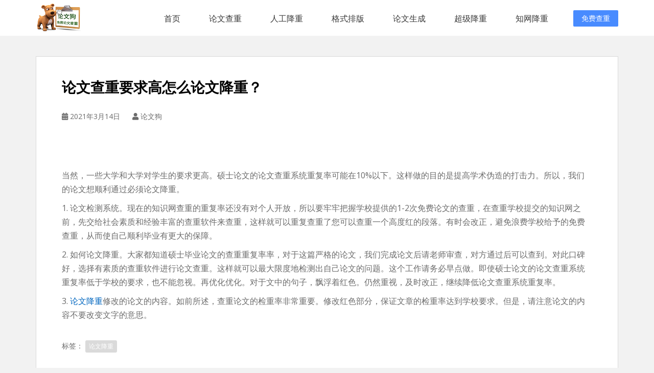

--- FILE ---
content_type: text/html; charset=UTF-8
request_url: https://www.lunwengo.net/12582.html
body_size: 12271
content:
<!doctype html>
<!--[if !IE]>
<html class="no-js non-ie" lang="zh-CN"> <![endif]-->
<!--[if IE 7 ]>
<html class="no-js ie7" lang="zh-CN"> <![endif]-->
<!--[if IE 8 ]>
<html class="no-js ie8" lang="zh-CN"> <![endif]-->
<!--[if IE 9 ]>
<html class="no-js ie9" lang="zh-CN"> <![endif]-->
<!--[if gt IE 9]><!-->
<html class="no-js" lang="zh-CN"> <!--<![endif]-->
<head>
<meta charset="UTF-8">
<meta name="viewport" content="width=device-width, initial-scale=1">
<meta name="format-detection" content="telephone=no,email=no,date=no,address=no">
<meta name="theme-color" content="#000000">
<link rel="canonical" href="https://www.lunwengo.net">
<link rel="stylesheet" href="https://static.80paper.com/config/lunwengo/css/bootstrap.css" />
<link rel="stylesheet" href="https://static.80paper.com/config/lunwengo/css/base.css" />
<title>论文查重要求高怎么论文降重？ &#8211; 论文狗论文查重_免费论文查重_论文查重免费入口_一键智能降重修改</title>
<meta name='robots' content='max-image-preview:large' />
<link rel='dns-prefetch' href='//fonts.googleapis.com' />
<link rel="alternate" type="application/rss+xml" title="论文狗论文查重_免费论文查重_论文查重免费入口_一键智能降重修改 &raquo; Feed" href="https://www.lunwengo.net/feed" />
<link rel="alternate" type="application/rss+xml" title="论文狗论文查重_免费论文查重_论文查重免费入口_一键智能降重修改 &raquo; 评论Feed" href="https://www.lunwengo.net/comments/feed" />
<script type="text/javascript">window._wpemojiSettings ={"baseUrl":"https:\/\/s.w.org\/images\/core\/emoji\/14.0.0\/72x72\/","ext":".png","svgUrl":"https:\/\/s.w.org\/images\/core\/emoji\/14.0.0\/svg\/","svgExt":".svg","source":{"concatemoji":"\/\/www.lunwengo.net\/wp-includes\/js\/wp-emoji-release.min.js?ver=6.3.1"}};!function(i,n){var o,s,e;function c(e){try{var t={supportTests:e,timestamp:(new Date).valueOf()};sessionStorage.setItem(o,JSON.stringify(t))}catch(e){}}function p(e,t,n){e.clearRect(0,0,e.canvas.width,e.canvas.height),e.fillText(t,0,0);var t=new Uint32Array(e.getImageData(0,0,e.canvas.width,e.canvas.height).data),r=(e.clearRect(0,0,e.canvas.width,e.canvas.height),e.fillText(n,0,0),new Uint32Array(e.getImageData(0,0,e.canvas.width,e.canvas.height).data));return t.every(function(e,t){return e===r[t]})}function u(e,t,n){switch(t){case"flag":return n(e,"\ud83c\udff3\ufe0f\u200d\u26a7\ufe0f","\ud83c\udff3\ufe0f\u200b\u26a7\ufe0f")?!1:!n(e,"\ud83c\uddfa\ud83c\uddf3","\ud83c\uddfa\u200b\ud83c\uddf3")&&!n(e,"\ud83c\udff4\udb40\udc67\udb40\udc62\udb40\udc65\udb40\udc6e\udb40\udc67\udb40\udc7f","\ud83c\udff4\u200b\udb40\udc67\u200b\udb40\udc62\u200b\udb40\udc65\u200b\udb40\udc6e\u200b\udb40\udc67\u200b\udb40\udc7f");case"emoji":return!n(e,"\ud83e\udef1\ud83c\udffb\u200d\ud83e\udef2\ud83c\udfff","\ud83e\udef1\ud83c\udffb\u200b\ud83e\udef2\ud83c\udfff")}return!1}function f(e,t,n){var r="undefined"!=typeof WorkerGlobalScope&&self instanceof WorkerGlobalScope?new OffscreenCanvas(300,150):i.createElement("canvas"),a=r.getContext("2d",{willReadFrequently:!0}),o=(a.textBaseline="top",a.font="600 32px Arial",{});return e.forEach(function(e){o[e]=t(a,e,n)}),o}function t(e){var t=i.createElement("script");t.src=e,t.defer=!0,i.head.appendChild(t)}"undefined"!=typeof Promise&&(o="wpEmojiSettingsSupports",s=["flag","emoji"],n.supports={everything:!0,everythingExceptFlag:!0},e=new Promise(function(e){i.addEventListener("DOMContentLoaded",e,{once:!0})}),new Promise(function(t){var n=function(){try{var e=JSON.parse(sessionStorage.getItem(o));if("object"==typeof e&&"number"==typeof e.timestamp&&(new Date).valueOf()<e.timestamp+604800&&"object"==typeof e.supportTests)return e.supportTests}catch(e){}return null}();if(!n){if("undefined"!=typeof Worker&&"undefined"!=typeof OffscreenCanvas&&"undefined"!=typeof URL&&URL.createObjectURL&&"undefined"!=typeof Blob)try{var e="postMessage("+f.toString()+"("+[JSON.stringify(s),u.toString(),p.toString()].join(",")+"));",r=new Blob([e],{type:"text/javascript"}),a=new Worker(URL.createObjectURL(r),{name:"wpTestEmojiSupports"});return void(a.onmessage=function(e){c(n=e.data),a.terminate(),t(n)})}catch(e){}c(n=f(s,u,p))}t(n)}).then(function(e){for(var t in e)n.supports[t]=e[t],n.supports.everything=n.supports.everything&&n.supports[t],"flag"!==t&&(n.supports.everythingExceptFlag=n.supports.everythingExceptFlag&&n.supports[t]);n.supports.everythingExceptFlag=n.supports.everythingExceptFlag&&!n.supports.flag,n.DOMReady=!1,n.readyCallback=function(){n.DOMReady=!0}}).then(function(){return e}).then(function(){var e;n.supports.everything||(n.readyCallback(),(e=n.source||{}).concatemoji?t(e.concatemoji):e.wpemoji&&e.twemoji&&(t(e.twemoji),t(e.wpemoji)))}))}((window,document),window._wpemojiSettings);</script>
<style type="text/css">img.wp-smiley,img.emoji{display:inline !important;border:none !important;box-shadow:none !important;height:1em !important;width:1em !important;margin:0 0.07em !important;vertical-align:-0.1em !important;background:none !important;padding:0 !important;}</style>
<link rel='stylesheet' id='wp-block-library-css' href='//www.lunwengo.net/wp-includes/css/dist/block-library/style.min.css?ver=6.3.1' type='text/css' media='all' />
<style id='classic-theme-styles-inline-css' type='text/css'>.wp-block-button__link{color:#fff;background-color:#32373c;border-radius:9999px;box-shadow:none;text-decoration:none;padding:calc(.667em + 2px) calc(1.333em + 2px);font-size:1.125em}.wp-block-file__button{background:#32373c;color:#fff;text-decoration:none}</style>
<style id='global-styles-inline-css' type='text/css'>body{--wp--preset--color--black:#000000;--wp--preset--color--cyan-bluish-gray:#abb8c3;--wp--preset--color--white:#ffffff;--wp--preset--color--pale-pink:#f78da7;--wp--preset--color--vivid-red:#cf2e2e;--wp--preset--color--luminous-vivid-orange:#ff6900;--wp--preset--color--luminous-vivid-amber:#fcb900;--wp--preset--color--light-green-cyan:#7bdcb5;--wp--preset--color--vivid-green-cyan:#00d084;--wp--preset--color--pale-cyan-blue:#8ed1fc;--wp--preset--color--vivid-cyan-blue:#0693e3;--wp--preset--color--vivid-purple:#9b51e0;--wp--preset--gradient--vivid-cyan-blue-to-vivid-purple:linear-gradient(135deg,rgba(6,147,227,1) 0%,rgb(155,81,224) 100%);--wp--preset--gradient--light-green-cyan-to-vivid-green-cyan:linear-gradient(135deg,rgb(122,220,180) 0%,rgb(0,208,130) 100%);--wp--preset--gradient--luminous-vivid-amber-to-luminous-vivid-orange:linear-gradient(135deg,rgba(252,185,0,1) 0%,rgba(255,105,0,1) 100%);--wp--preset--gradient--luminous-vivid-orange-to-vivid-red:linear-gradient(135deg,rgba(255,105,0,1) 0%,rgb(207,46,46) 100%);--wp--preset--gradient--very-light-gray-to-cyan-bluish-gray:linear-gradient(135deg,rgb(238,238,238) 0%,rgb(169,184,195) 100%);--wp--preset--gradient--cool-to-warm-spectrum:linear-gradient(135deg,rgb(74,234,220) 0%,rgb(151,120,209) 20%,rgb(207,42,186) 40%,rgb(238,44,130) 60%,rgb(251,105,98) 80%,rgb(254,248,76) 100%);--wp--preset--gradient--blush-light-purple:linear-gradient(135deg,rgb(255,206,236) 0%,rgb(152,150,240) 100%);--wp--preset--gradient--blush-bordeaux:linear-gradient(135deg,rgb(254,205,165) 0%,rgb(254,45,45) 50%,rgb(107,0,62) 100%);--wp--preset--gradient--luminous-dusk:linear-gradient(135deg,rgb(255,203,112) 0%,rgb(199,81,192) 50%,rgb(65,88,208) 100%);--wp--preset--gradient--pale-ocean:linear-gradient(135deg,rgb(255,245,203) 0%,rgb(182,227,212) 50%,rgb(51,167,181) 100%);--wp--preset--gradient--electric-grass:linear-gradient(135deg,rgb(202,248,128) 0%,rgb(113,206,126) 100%);--wp--preset--gradient--midnight:linear-gradient(135deg,rgb(2,3,129) 0%,rgb(40,116,252) 100%);--wp--preset--font-size--small:13px;--wp--preset--font-size--medium:20px;--wp--preset--font-size--large:36px;--wp--preset--font-size--x-large:42px;--wp--preset--spacing--20:0.44rem;--wp--preset--spacing--30:0.67rem;--wp--preset--spacing--40:1rem;--wp--preset--spacing--50:1.5rem;--wp--preset--spacing--60:2.25rem;--wp--preset--spacing--70:3.38rem;--wp--preset--spacing--80:5.06rem;--wp--preset--shadow--natural:6px 6px 9px rgba(0,0,0,0.2);--wp--preset--shadow--deep:12px 12px 50px rgba(0,0,0,0.4);--wp--preset--shadow--sharp:6px 6px 0px rgba(0,0,0,0.2);--wp--preset--shadow--outlined:6px 6px 0px -3px rgba(255,255,255,1),6px 6px rgba(0,0,0,1);--wp--preset--shadow--crisp:6px 6px 0px rgba(0,0,0,1);}:where(.is-layout-flex){gap:0.5em;}:where(.is-layout-grid){gap:0.5em;}body .is-layout-flow>.alignleft{float:left;margin-inline-start:0;margin-inline-end:2em;}body .is-layout-flow>.alignright{float:right;margin-inline-start:2em;margin-inline-end:0;}body .is-layout-flow>.aligncenter{margin-left:auto !important;margin-right:auto !important;}body .is-layout-constrained>.alignleft{float:left;margin-inline-start:0;margin-inline-end:2em;}body .is-layout-constrained>.alignright{float:right;margin-inline-start:2em;margin-inline-end:0;}body .is-layout-constrained>.aligncenter{margin-left:auto !important;margin-right:auto !important;}body .is-layout-constrained>:where(:not(.alignleft):not(.alignright):not(.alignfull)){max-width:var(--wp--style--global--content-size);margin-left:auto !important;margin-right:auto !important;}body .is-layout-constrained>.alignwide{max-width:var(--wp--style--global--wide-size);}body .is-layout-flex{display:flex;}body .is-layout-flex{flex-wrap:wrap;align-items:center;}body .is-layout-flex>*{margin:0;}body .is-layout-grid{display:grid;}body .is-layout-grid>*{margin:0;}:where(.wp-block-columns.is-layout-flex){gap:2em;}:where(.wp-block-columns.is-layout-grid){gap:2em;}:where(.wp-block-post-template.is-layout-flex){gap:1.25em;}:where(.wp-block-post-template.is-layout-grid){gap:1.25em;}.has-black-color{color:var(--wp--preset--color--black) !important;}.has-cyan-bluish-gray-color{color:var(--wp--preset--color--cyan-bluish-gray) !important;}.has-white-color{color:var(--wp--preset--color--white) !important;}.has-pale-pink-color{color:var(--wp--preset--color--pale-pink) !important;}.has-vivid-red-color{color:var(--wp--preset--color--vivid-red) !important;}.has-luminous-vivid-orange-color{color:var(--wp--preset--color--luminous-vivid-orange) !important;}.has-luminous-vivid-amber-color{color:var(--wp--preset--color--luminous-vivid-amber) !important;}.has-light-green-cyan-color{color:var(--wp--preset--color--light-green-cyan) !important;}.has-vivid-green-cyan-color{color:var(--wp--preset--color--vivid-green-cyan) !important;}.has-pale-cyan-blue-color{color:var(--wp--preset--color--pale-cyan-blue) !important;}.has-vivid-cyan-blue-color{color:var(--wp--preset--color--vivid-cyan-blue) !important;}.has-vivid-purple-color{color:var(--wp--preset--color--vivid-purple) !important;}.has-black-background-color{background-color:var(--wp--preset--color--black) !important;}.has-cyan-bluish-gray-background-color{background-color:var(--wp--preset--color--cyan-bluish-gray) !important;}.has-white-background-color{background-color:var(--wp--preset--color--white) !important;}.has-pale-pink-background-color{background-color:var(--wp--preset--color--pale-pink) !important;}.has-vivid-red-background-color{background-color:var(--wp--preset--color--vivid-red) !important;}.has-luminous-vivid-orange-background-color{background-color:var(--wp--preset--color--luminous-vivid-orange) !important;}.has-luminous-vivid-amber-background-color{background-color:var(--wp--preset--color--luminous-vivid-amber) !important;}.has-light-green-cyan-background-color{background-color:var(--wp--preset--color--light-green-cyan) !important;}.has-vivid-green-cyan-background-color{background-color:var(--wp--preset--color--vivid-green-cyan) !important;}.has-pale-cyan-blue-background-color{background-color:var(--wp--preset--color--pale-cyan-blue) !important;}.has-vivid-cyan-blue-background-color{background-color:var(--wp--preset--color--vivid-cyan-blue) !important;}.has-vivid-purple-background-color{background-color:var(--wp--preset--color--vivid-purple) !important;}.has-black-border-color{border-color:var(--wp--preset--color--black) !important;}.has-cyan-bluish-gray-border-color{border-color:var(--wp--preset--color--cyan-bluish-gray) !important;}.has-white-border-color{border-color:var(--wp--preset--color--white) !important;}.has-pale-pink-border-color{border-color:var(--wp--preset--color--pale-pink) !important;}.has-vivid-red-border-color{border-color:var(--wp--preset--color--vivid-red) !important;}.has-luminous-vivid-orange-border-color{border-color:var(--wp--preset--color--luminous-vivid-orange) !important;}.has-luminous-vivid-amber-border-color{border-color:var(--wp--preset--color--luminous-vivid-amber) !important;}.has-light-green-cyan-border-color{border-color:var(--wp--preset--color--light-green-cyan) !important;}.has-vivid-green-cyan-border-color{border-color:var(--wp--preset--color--vivid-green-cyan) !important;}.has-pale-cyan-blue-border-color{border-color:var(--wp--preset--color--pale-cyan-blue) !important;}.has-vivid-cyan-blue-border-color{border-color:var(--wp--preset--color--vivid-cyan-blue) !important;}.has-vivid-purple-border-color{border-color:var(--wp--preset--color--vivid-purple) !important;}.has-vivid-cyan-blue-to-vivid-purple-gradient-background{background:var(--wp--preset--gradient--vivid-cyan-blue-to-vivid-purple) !important;}.has-light-green-cyan-to-vivid-green-cyan-gradient-background{background:var(--wp--preset--gradient--light-green-cyan-to-vivid-green-cyan) !important;}.has-luminous-vivid-amber-to-luminous-vivid-orange-gradient-background{background:var(--wp--preset--gradient--luminous-vivid-amber-to-luminous-vivid-orange) !important;}.has-luminous-vivid-orange-to-vivid-red-gradient-background{background:var(--wp--preset--gradient--luminous-vivid-orange-to-vivid-red) !important;}.has-very-light-gray-to-cyan-bluish-gray-gradient-background{background:var(--wp--preset--gradient--very-light-gray-to-cyan-bluish-gray) !important;}.has-cool-to-warm-spectrum-gradient-background{background:var(--wp--preset--gradient--cool-to-warm-spectrum) !important;}.has-blush-light-purple-gradient-background{background:var(--wp--preset--gradient--blush-light-purple) !important;}.has-blush-bordeaux-gradient-background{background:var(--wp--preset--gradient--blush-bordeaux) !important;}.has-luminous-dusk-gradient-background{background:var(--wp--preset--gradient--luminous-dusk) !important;}.has-pale-ocean-gradient-background{background:var(--wp--preset--gradient--pale-ocean) !important;}.has-electric-grass-gradient-background{background:var(--wp--preset--gradient--electric-grass) !important;}.has-midnight-gradient-background{background:var(--wp--preset--gradient--midnight) !important;}.has-small-font-size{font-size:var(--wp--preset--font-size--small) !important;}.has-medium-font-size{font-size:var(--wp--preset--font-size--medium) !important;}.has-large-font-size{font-size:var(--wp--preset--font-size--large) !important;}.has-x-large-font-size{font-size:var(--wp--preset--font-size--x-large) !important;}.wp-block-navigation a:where(:not(.wp-element-button)){color:inherit;}:where(.wp-block-post-template.is-layout-flex){gap:1.25em;}:where(.wp-block-post-template.is-layout-grid){gap:1.25em;}:where(.wp-block-columns.is-layout-flex){gap:2em;}:where(.wp-block-columns.is-layout-grid){gap:2em;}.wp-block-pullquote{font-size:1.5em;line-height:1.6;}</style>
<link rel='stylesheet' id='sparkling-bootstrap-css' href='//www.lunwengo.net/wp-content/themes/sparkling/assets/css/bootstrap.min.css?ver=6.3.1' type='text/css' media='all' />
<link rel='stylesheet' id='sparkling-icons-css' href='//www.lunwengo.net/wp-content/themes/sparkling/assets/css/fontawesome-all.min.css?ver=5.1.1.' type='text/css' media='all' />
<link rel='stylesheet' id='sparkling-fonts-css' href='//fonts.googleapis.com/css?family=Open+Sans%3A400italic%2C400%2C600%2C700%7CRoboto+Slab%3A400%2C300%2C700&#038;ver=6.3.1' type='text/css' media='all' />
<link rel='stylesheet' id='sparkling-style-css' href='//www.lunwengo.net/wp-content/themes/sparkling/style.css?ver=2.4.2' type='text/css' media='all' />
<script type='text/javascript' src='//www.lunwengo.net/wp-includes/js/jquery/jquery.min.js?ver=3.7.0' id='jquery-core-js'></script>
<script type='text/javascript' src='//www.lunwengo.net/wp-includes/js/jquery/jquery-migrate.min.js?ver=3.4.1' id='jquery-migrate-js'></script>
<script type='text/javascript' src='//www.lunwengo.net/wp-content/themes/sparkling/assets/js/vendor/bootstrap.min.js?ver=6.3.1' id='sparkling-bootstrapjs-js'></script>
<script type='text/javascript' src='//www.lunwengo.net/wp-content/themes/sparkling/assets/js/functions.js?ver=20180503' id='sparkling-functions-js'></script>
<link rel="https://api.w.org/" href="https://www.lunwengo.net/wp-json/" /><link rel="alternate" type="application/json" href="https://www.lunwengo.net/wp-json/wp/v2/posts/12582" /><link rel="EditURI" type="application/rsd+xml" title="RSD" href="https://www.lunwengo.net/xmlrpc.php?rsd" />
<meta name="generator" content="WordPress 6.3.1" />
<link rel="canonical" href="https://www.lunwengo.net/12582.html" />
<link rel='shortlink' href='https://www.lunwengo.net/?p=12582' />
<link rel="alternate" type="application/json+oembed" href="https://www.lunwengo.net/wp-json/oembed/1.0/embed?url=https%3A%2F%2Fwww.lunwengo.net%2F12582.html" />
<link rel="alternate" type="text/xml+oembed" href="https://www.lunwengo.net/wp-json/oembed/1.0/embed?url=https%3A%2F%2Fwww.lunwengo.net%2F12582.html&#038;format=xml" />
<style type="text/css">a,#infinite-handle span,#secondary .widget .post-content a,.entry-meta a{color:#0066bf}a:hover,a:active,#secondary .widget .post-content a:hover,.woocommerce nav.woocommerce-pagination ul li a:focus,.woocommerce nav.woocommerce-pagination ul li a:hover,.woocommerce nav.woocommerce-pagination ul li span.current,#secondary .widget a:hover{color:#1e0700;}.btn-default,.label-default,.flex-caption h2,.btn.btn-default.read-more,button,.navigation .wp-pagenavi-pagination span.current,.navigation .wp-pagenavi-pagination a:hover,.woocommerce a.button,.woocommerce button.button,.woocommerce input.button,.woocommerce #respond input#submit.alt,.woocommerce a.button,.woocommerce button.button,.woocommerce a.button.alt,.woocommerce button.button.alt,.woocommerce input.button.alt{background-color:#1e73be;border-color:#1e73be;}.site-main [class*="navigation"] a,.more-link,.pagination>li>a,.pagination>li>span,.cfa-button{color:#1e73be}.cfa-button{border-color:#1e73be;}.btn-default:hover,.label-default[href]:hover,.tagcloud a:hover,button,.main-content [class*="navigation"] a:hover,.label-default[href]:focus,#infinite-handle span:hover,.btn.btn-default.read-more:hover,.btn-default:hover,.scroll-to-top:hover,.btn-default:focus,.btn-default:active,.btn-default.active,.site-main [class*="navigation"] a:hover,.more-link:hover,#image-navigation .nav-previous a:hover,#image-navigation .nav-next a:hover,.cfa-button:hover,.woocommerce a.button:hover,.woocommerce button.button:hover,.woocommerce input.button:hover,.woocommerce #respond input#submit.alt:hover,.woocommerce a.button:hover,.woocommerce button.button:hover,.woocommerce input.button:hover,.woocommerce a.button.alt:hover,.woocommerce button.button.alt:hover,.woocommerce input.button.alt:hover,a:hover .flex-caption h2{background-color:#81d742;border-color:#81d742;}.pagination>li>a:focus,.pagination>li>a:hover,.pagination>li>span:focus,.pagination>li>span:hover{color:#81d742;}.cfa{background-color:#1e73be;}.cfa-button:hover a{color:#1e73be;}.cfa-text{color:#81d742;}.cfa-button{border-color:;color:#ffffff;}h1,h2,h3,h4,h5,h6,.h1,.h2,.h3,.h4,.h5,.h6,.entry-title,.entry-title a{color:#000000;}.navbar.navbar-default,.navbar-default .navbar-nav .open .dropdown-menu>li>a{background-color:#000000;}.navbar-default .navbar-nav>li>a,.navbar-default .navbar-nav.sparkling-mobile-menu>li:hover>a,.navbar-default .navbar-nav.sparkling-mobile-menu>li:hover>.caret,.navbar-default .navbar-nav>li,.navbar-default .navbar-nav>.open>a,.navbar-default .navbar-nav>.open>a:hover,.navbar-default .navbar-nav>.open>a:focus{color:#ffffff;}@media (max-width:767px){.navbar-default .navbar-nav>li:hover>a,.navbar-default .navbar-nav>li:hover>.caret{color:#ffffff!important;}}.navbar-default .navbar-nav>li:hover>a,.navbar-nav>li:hover>.caret,.navbar-default .navbar-nav.sparkling-mobile-menu>li.open>a,.navbar-default .navbar-nav.sparkling-mobile-menu>li.open>.caret,.navbar-default .navbar-nav>li:hover,.navbar-default .navbar-nav>.active>a,.navbar-default .navbar-nav>.active>.caret,.navbar-default .navbar-nav>.active>a:hover,.navbar-default .navbar-nav>.active>a:focus,.navbar-default .navbar-nav>li>a:hover,.navbar-default .navbar-nav>li>a:focus,.navbar-default .navbar-nav>.open>a,.navbar-default .navbar-nav>.open>a:hover,.navbar-default .navbar-nav>.open>a:focus{color:#25e88d;}@media (max-width:767px){.navbar-default .navbar-nav>li.open>a,.navbar-default .navbar-nav>li.open>.caret{color:#25e88d !important;}}#footer-area,.site-info,.site-info caption,#footer-area caption{color:#ffffff;}.site-info a,#footer-area a{color:#1e73be;}.entry-content{font-size:16px}</style> <style type="text/css">.navbar>.container .navbar-brand{color:#000000;}</style>
<style type="text/css" id="custom-background-css">body.custom-background{background-color:#f2f2f2;}</style>
<link rel="icon" href="https://www.lunwengo.net/wp-content/uploads/2019/11/cropped-微信图片_20191114095420-2-32x32.png" sizes="32x32" />
<link rel="icon" href="https://www.lunwengo.net/wp-content/uploads/2019/11/cropped-微信图片_20191114095420-2-192x192.png" sizes="192x192" />
<link rel="apple-touch-icon" href="https://www.lunwengo.net/wp-content/uploads/2019/11/cropped-微信图片_20191114095420-2-180x180.png" />
<meta name="msapplication-TileImage" content="https://www.lunwengo.net/wp-content/uploads/2019/11/cropped-微信图片_20191114095420-2-270x270.png" />
<script>var _hmt =_hmt ||[];(function() {var hm =document.createElement("script");hm.src ="https://hm.baidu.com/hm.js?7b433e19c1b67c13a08d5fc2b8fff00c";var s =document.getElementsByTagName("script")[0];s.parentNode.insertBefore(hm,s);})();</script>
</head>
<body class="post-template-default single single-post postid-12582 single-format-standard custom-background">
<a class="sr-only sr-only-focusable" href="#content">论文狗免费论文查重平台</a>
<div id="page" class="wrapper">
<header data-scroll-reveal="enter top">
<div class="container clear">
<div class="logo"><img style="height: 55px;" alt="论文狗免费查重" src="https://www.lunwengo.net/wp-content/uploads/2018/11/cropped-heardimg-3.png" /></div>
<ul class="nav">
<li><a href="https://www.lunwengo.net">首页</a></li>
<li><a href="https://www.lunwengo.net/mianfeichachong">论文查重</a></li>
<li><a href="http://www.paperwrite.cn/">人工降重</a></li>
<li><a href="https://check.lunwengo.net/#/geshicheck">格式排版</a></li>
<li><a href="https://check.lunwengo.net/#/xueshu">论文生成</a></li>
<li><a href="https://check.lunwengo.net/#/papermachine">超级降重</a></li>
<li><a href="https://check.lunwengo.net/#/paper">知网降重</a></li>
</ul>
<span class="menu">菜单</span>
<a href="https://www.lunwengo.net" class="link-login">免费查重</a>
</div>
</header>
<div id="content" class="site-content">
<div class="top-section">
</div>
<div class="container main-content-area">
<div class="row full-width">
<div class="main-content-inner col-sm-12 col-md-8">
<div id="primary" class="content-area">
<main id="main" class="site-main" role="main">
<article id="post-12582" class="post-12582 post type-post status-publish format-standard hentry category-159 tag-25">
<div class="post-inner-content">
<header class="entry-header page-header">
<h1 class="entry-title ">论文查重要求高怎么论文降重？</h1>
<div class="entry-meta">
<span class="posted-on"><i class="fa fa-calendar-alt"></i> <span><time class="entry-date published" datetime="2021-03-14T23:34:56+08:00">2021年3月14日</time><time class="updated" datetime="2021-03-14T23:34:57+08:00">2021年3月14日</time></span></span><span class="byline"> <i class="fa fa-user"></i> <span class="author vcard"><span>论文狗</span></span></span>
</div>
</header>
<div class="entry-content">
<p>当然，一些大学和大学对学生的要求更高。硕士论文的论文查重系统重复率可能在10%以下。这样做的目的是提高学术伪造的打击力。所以，我们的论文想顺利通过必须论文降重。 </p>
<p>1. 论文检测系统。现在的知识网查重的重复率还没有对个人开放，所以要牢牢把握学校提供的1-2次免费论文的查重，在查重学校提交的知识网之前，先交给社会素质和经验丰富的查重软件来查重，这样就可以重复查重了您可以查重一个高度红的段落。有时会改正，避免浪费学校给予的免费查重，从而使自己顺利毕业有更大的保障。</p>
<p>2. 如何论文降重。大家都知道硕士毕业论文的查重重复率率，对于这篇严格的论文，我们完成论文后请老师审查，对方通过后可以查到。对此口碑好，选择有素质的查重软件进行论文查重。这样就可以最大限度地检测出自己论文的问题。这个工作请务必早点做。即使硕士论文的论文查重系统重复率低于学校的要求，也不能忽视。再优化优化。对于文中的句子，飘浮着红色。仍然重视，及时改正，继续降低论文查重系统重复率。</p>
<p>3. <a href="https://www.lunwengo.net">论文降重</a>修改的论文的内容。如前所述，查重论文的检重率非常重要。修改红色部分，保证文章的检重率达到学校要求。但是，请注意论文的内容不要改变文字的意思。</p>
</div>
<footer class="entry-meta">
<div class="tagcloud">
标签：
<a href="https://www.lunwengo.net">论文降重</a>
</div>
</footer>
</div>
</article>
<nav class="navigation post-navigation" aria-label="文章">
<h2 class="screen-reader-text">文章导航</h2>
<div class="nav-links"><div class="nav-previous"><a href="https://www.lunwengo.net/12580.html" rel="prev"><i class="fa fa-chevron-left"></i> <span class="post-title">免费查重软件怎么选？</span></a></div><div class="nav-next"><a href="https://www.lunwengo.net/12584.html" rel="next"><span class="post-title">免费查重，是不是不可信？ <i class="fa fa-chevron-right"></i></span></a></div></div>
</nav>
</main>
</div>
</div>
<div id="secondary" class="widget-area col-sm-12 col-md-4" role="complementary">
<div class="well">
<aside id="search-3" class="widget widget_search">
<form role="search" method="get" class="form-search" action="https://www.lunwengo.net/">
<div class="input-group">
<label class="screen-reader-text" for="s">搜索：</label>
<input type="text" class="form-control search-query" placeholder="搜索&hellip;" value="" name="s" title="搜索：" />
<span class="input-group-btn">
<button type="submit" class="btn btn-default" name="submit" id="searchsubmit" value="搜索"><span class="glyphicon glyphicon-search"></span></button>
</span>
</div>
</form>
</aside><aside id="categories-3" class="widget widget_categories"><h3 class="widget-title">查重技巧</h3>
<ul>
<li class="cat-item cat-item-768"><a href="https://www.lunwengo.net/category/ai%e5%86%99%e4%bd%9c">AI写作</a> (3)
</li>
<li class="cat-item cat-item-751"><a href="https://www.lunwengo.net/category/%e4%b8%ad%e5%9b%bd%e8%ae%ba%e6%96%87%e6%9f%a5%e9%87%8d%e7%bd%91">中国论文查重网</a> (105)
</li>
<li class="cat-item cat-item-158"><a href="https://www.lunwengo.net/category/%e4%ba%ba%e5%b7%a5%e9%99%8d%e9%87%8d">人工降重</a> (363)
</li>
<li class="cat-item cat-item-557"><a href="https://www.lunwengo.net/category/freecheck">免费查重</a> (760)
</li>
<li class="cat-item cat-item-98"><a href="https://www.lunwengo.net/category/%e5%85%8d%e8%b4%b9%e8%ae%ba%e6%96%87%e6%9f%a5%e9%87%8d">免费论文查重</a> (699)
</li>
<li class="cat-item cat-item-1"><a href="https://www.lunwengo.net/category/uncategorized">其他</a> (405)
<ul class='children'>
<li class="cat-item cat-item-12"><a href="https://www.lunwengo.net/category/uncategorized/%e8%ae%ba%e6%96%87%e6%a0%bc%e5%bc%8f%e6%8e%92%e7%89%88">论文格式排版</a> (153)
</li>
<li class="cat-item cat-item-13"><a href="https://www.lunwengo.net/category/uncategorized/%e8%ae%ba%e6%96%87%e8%8c%83%e6%96%87">论文范文</a> (146)
<ul class='children'>
<li class="cat-item cat-item-15"><a href="https://www.lunwengo.net/category/uncategorized/%e8%ae%ba%e6%96%87%e8%8c%83%e6%96%87/%e7%94%b5%e5%ad%90%e5%95%86%e5%8a%a1%e8%ae%ba%e6%96%87">电子商务论文</a> (60)
</li>
</ul>
</li>
</ul>
</li>
<li class="cat-item cat-item-750"><a href="https://www.lunwengo.net/category/%e5%ae%98%e6%96%b9%e8%ae%ba%e6%96%87%e6%9f%a5%e9%87%8d">官方论文查重</a> (59)
</li>
<li class="cat-item cat-item-4"><a href="https://www.lunwengo.net/category/papercnki">政策法规</a> (424)
<ul class='children'>
<li class="cat-item cat-item-6"><a href="https://www.lunwengo.net/category/papercnki/paperamlc">学术规范</a> (58)
</li>
<li class="cat-item cat-item-9"><a href="https://www.lunwengo.net/category/papercnki/paperevaluate">学术评价</a> (56)
</li>
<li class="cat-item cat-item-7"><a href="https://www.lunwengo.net/category/papercnki/papersincerity">学术诚信</a> (85)
</li>
<li class="cat-item cat-item-5"><a href="https://www.lunwengo.net/category/papercnki/papercnkipmlc">政策法规</a> (72)
</li>
<li class="cat-item cat-item-8"><a href="https://www.lunwengo.net/category/papercnki/paperprevention">预防与处理</a> (103)
</li>
</ul>
</li>
<li class="cat-item cat-item-159"><a href="https://www.lunwengo.net/category/%e6%99%ba%e8%83%bd%e9%99%8d%e9%87%8d">智能降重</a> (119)
</li>
<li class="cat-item cat-item-160"><a href="https://www.lunwengo.net/category/%e6%9c%ba%e5%99%a8%e9%99%8d%e9%87%8d">机器降重</a> (199)
</li>
<li class="cat-item cat-item-558"><a href="https://www.lunwengo.net/category/%e6%9f%a5%e9%87%8d">查重</a> (337)
</li>
<li class="cat-item cat-item-556"><a href="https://www.lunwengo.net/category/%e6%9f%a5%e9%87%8d%e5%85%8d%e8%b4%b9">查重免费</a> (198)
</li>
<li class="cat-item cat-item-3"><a href="https://www.lunwengo.net/category/papercheck">查重技巧</a> (1,237)
</li>
<li class="cat-item cat-item-629"><a href="https://www.lunwengo.net/category/%e6%9f%a5%e9%87%8d%e8%bd%af%e4%bb%b6">查重软件</a> (168)
</li>
<li class="cat-item cat-item-128"><a href="https://www.lunwengo.net/category/%e6%af%95%e4%b8%9a%e8%ae%ba%e6%96%87%e6%9f%a5%e9%87%8d">毕业论文查重</a> (289)
</li>
<li class="cat-item cat-item-755"><a href="https://www.lunwengo.net/category/%e6%af%95%e4%b8%9a%e8%ae%be%e8%ae%a1%e6%9f%a5%e9%87%8d">毕业设计查重</a> (76)
</li>
<li class="cat-item cat-item-151"><a href="https://www.lunwengo.net/category/%e7%9f%a5%e7%bd%91%e6%9f%a5%e9%87%8d">知网查重</a> (221)
</li>
<li class="cat-item cat-item-127"><a href="https://www.lunwengo.net/category/%e7%a1%95%e5%a3%ab%e8%ae%ba%e6%96%87%e6%9f%a5%e9%87%8d">硕士论文查重</a> (186)
</li>
<li class="cat-item cat-item-101"><a href="https://www.lunwengo.net/category/%e8%81%8c%e7%a7%b0%e8%ae%ba%e6%96%87%e6%9f%a5%e9%87%8d">职称论文查重</a> (176)
</li>
<li class="cat-item cat-item-754"><a href="https://www.lunwengo.net/category/%e8%ae%ba%e6%96%87%e5%85%8d%e8%b4%b9%e6%9f%a5%e9%87%8d">论文免费查重</a> (87)
</li>
<li class="cat-item cat-item-757"><a href="https://www.lunwengo.net/category/%e8%ae%ba%e6%96%87%e5%ae%98%e6%96%b9%e6%9f%a5%e9%87%8d">论文官方查重</a> (67)
</li>
<li class="cat-item cat-item-100"><a href="https://www.lunwengo.net/category/%e8%ae%ba%e6%96%87%e6%9f%a5%e9%87%8d">论文查重</a> (271)
</li>
<li class="cat-item cat-item-102"><a href="https://www.lunwengo.net/category/%e8%ae%ba%e6%96%87%e6%9f%a5%e9%87%8d%e5%85%8d%e8%b4%b9">论文查重免费</a> (264)
</li>
<li class="cat-item cat-item-765"><a href="https://www.lunwengo.net/category/%e8%ae%ba%e6%96%87%e6%9f%a5%e9%87%8d%e5%85%8d%e8%b4%b9%e6%9f%a5%e9%87%8d">论文查重免费查重</a> (101)
</li>
<li class="cat-item cat-item-99"><a href="https://www.lunwengo.net/category/%e8%ae%ba%e6%96%87%e6%a3%80%e6%b5%8b">论文检测</a> (118)
</li>
<li class="cat-item cat-item-749"><a href="https://www.lunwengo.net/category/%e8%ae%ba%e6%96%87%e6%a3%80%e6%b5%8b%e7%b3%bb%e7%bb%9f">论文检测系统</a> (65)
</li>
<li class="cat-item cat-item-14"><a href="https://www.lunwengo.net/category/%e8%ae%ba%e6%96%87%e8%8c%83%e6%96%87-2">论文范文</a> (62)
<ul class='children'>
<li class="cat-item cat-item-16"><a href="https://www.lunwengo.net/category/%e8%ae%ba%e6%96%87%e8%8c%83%e6%96%87-2/%e7%94%b5%e5%ad%90%e5%95%86%e5%8a%a1%e8%ae%ba%e6%96%87-%e8%ae%ba%e6%96%87%e8%8c%83%e6%96%87-2">电子商务论文</a> (24)
</li>
</ul>
</li>
</ul>
</aside> </div>
</div>
</div>
</div>
</div>
<div id="footer-area">
<div class="container footer-inner">
<div class="row">
<div class="footer-widget-area">
<div class="col-sm-4 footer-widget" role="complementary">
<div id="recent-posts-6" class="widget widget_recent_entries">
<h3 class="widgettitle">最新动态</h3>
<ul>
<li>
<a href="https://www.lunwengo.net/15525.html">免费论文查重、免费查重、免费论文降重、免费降重、智能降重、一键降重、降低AIGC写作率、AI写论文，这些名词你了解吗？</a>
<span class="post-date">2024年4月12日</span>
</li>
<li>
<a href="https://www.lunwengo.net/15523.html">论文查重与免费降重，怎么选？看这里就对了！</a>
<span class="post-date">2024年4月12日</span>
</li>
<li>
<a href="https://www.lunwengo.net/15521.html">论文查重免费查重，论文降重免费降重，机器降重，人工降重，降低AIGC写作率，ai写论文，都要选论文狗和paperdog以及文思慧达！</a>
<span class="post-date">2024年4月12日</span>
</li>
<li>
<a href="https://www.lunwengo.net/15519.html">论文查重怎么查？</a>
<span class="post-date">2024年4月12日</span>
</li>
<li>
<a href="https://www.lunwengo.net/15517.html">论文免费降重、一键降重与人工降重服务对比——以论文狗与文思慧达论文一站式服务为例</a>
<span class="post-date">2024年4月11日</span>
</li>
<li>
<a href="https://www.lunwengo.net/15515.html">论文免费降重，一键降重，机器降重对比paperdog和论文狗论文一站式服务</a>
<span class="post-date">2024年4月11日</span>
</li>
<li>
<a href="https://www.lunwengo.net/15513.html">AI论文写作免费查重，aigc写作率降低服务，对比paperdog和论文狗论文一站式服务</a>
<span class="post-date">2024年4月11日</span>
</li>
</ul>
</div> </div>
<div class="col-sm-4 footer-widget" role="complementary">
<div id="sparkling_popular_posts-5" class="widget sparkling-popular-posts"><h3 class="widgettitle">热门文章</h3>
<div class="popular-posts-wrapper">
<div class="post">
<div class="post-image ">
<a href="https://www.lunwengo.net/12.html">
</a>
</div> 
<div class="post-content">
<a href="https://www.lunwengo.net/12.html">引用学长的论文能通过论文查重吗？</a>
<span class="date">2017年10月13日</span>
</div>
</div>
<div class="post">
<div class="post-image ">
<a href="https://www.lunwengo.net/14.html">
</a>
</div> 
<div class="post-content">
<a href="https://www.lunwengo.net/14.html">毕业论文开题报告（工业设计，硕士）</a>
<span class="date">2017年10月13日</span>
</div>
</div>
<div class="post">
<div class="post-image ">
<a href="https://www.lunwengo.net/15.html">
</a>
</div> 
<div class="post-content">
<a href="https://www.lunwengo.net/15.html">本科毕业论文的格式</a>
<span class="date">2017年10月13日</span>
</div>
</div>
<div class="post">
<div class="post-image ">
<a href="https://www.lunwengo.net/16.html">
</a>
</div> 
<div class="post-content">
<a href="https://www.lunwengo.net/16.html">中华人民共和国教育部令第40号:高等学校预防与处理学术不端行为办法</a>
<span class="date">2017年10月13日</span>
</div>
</div>
<div class="post">
<div class="post-image ">
<a href="https://www.lunwengo.net/17.html">
</a>
</div> 
<div class="post-content">
<a href="https://www.lunwengo.net/17.html">学术诚信学术规范及其启示</a>
<span class="date">2017年10月13日</span>
</div>
</div>
<div class="post">
<div class="post-image ">
<a href="https://www.lunwengo.net/18.html">
</a>
</div> 
<div class="post-content">
<a href="https://www.lunwengo.net/18.html">高校教师的学术水平评价标准</a>
<span class="date">2017年10月13日</span>
</div>
</div>
<div class="post">
<div class="post-image ">
<a href="https://www.lunwengo.net/19.html">
</a>
</div> 
<div class="post-content">
<a href="https://www.lunwengo.net/19.html">坚守学术诚信 弘扬道德建设正能量</a>
<span class="date">2017年10月13日</span>
</div>
</div>
</div> 
</div> </div>
<div class="col-sm-4 footer-widget" role="complementary">
<div id="text-2" class="widget widget_text"><h3 class="widgettitle">在线客服</h3> <div class="textwidget"><p><a href="http://wpa.qq.com/msgrd?v=3&amp;uin=3609434455&amp;site=www.cactussoft.cn&amp;menu=yes" target="_blank" rel="noopener">客服QQ</a></p>
</div>
</div> </div>
</div>
</div>
</div>
<footer id="colophon" class="site-footer" role="contentinfo">
<div class="site-info container">
<div class="row">
<div class="col-md-12 text-center">
<p color="#ffffff">Copyright©2019-2016 湖南文思慧达网络科技有限公司。lunwengo.net.论文狗免费论文查重.<a href="https://beian.miit.gov.cn/" rel="nofollow" target="_blank">湘ICP备16015660号-1<a/></p> </div>
</div>
</div>
<div class="scroll-to-top"><i class="fa fa-angle-up"></i></div>
</footer>
</div>
</div>
<script type="text/javascript">jQuery(document).ready(function ($) {if ($(window).width() >=767) {$('.navbar-nav > li.menu-item > a').click(function () {if ($(this).attr('target') !=='_blank') {window.location =$(this).attr('href')
}
})
}
})
</script>
<script type='text/javascript' src='//www.lunwengo.net/wp-content/themes/sparkling/assets/js/skip-link-focus-fix.min.js?ver=20140222' id='sparkling-skip-link-focus-fix-js'></script>
</body>
</html>
